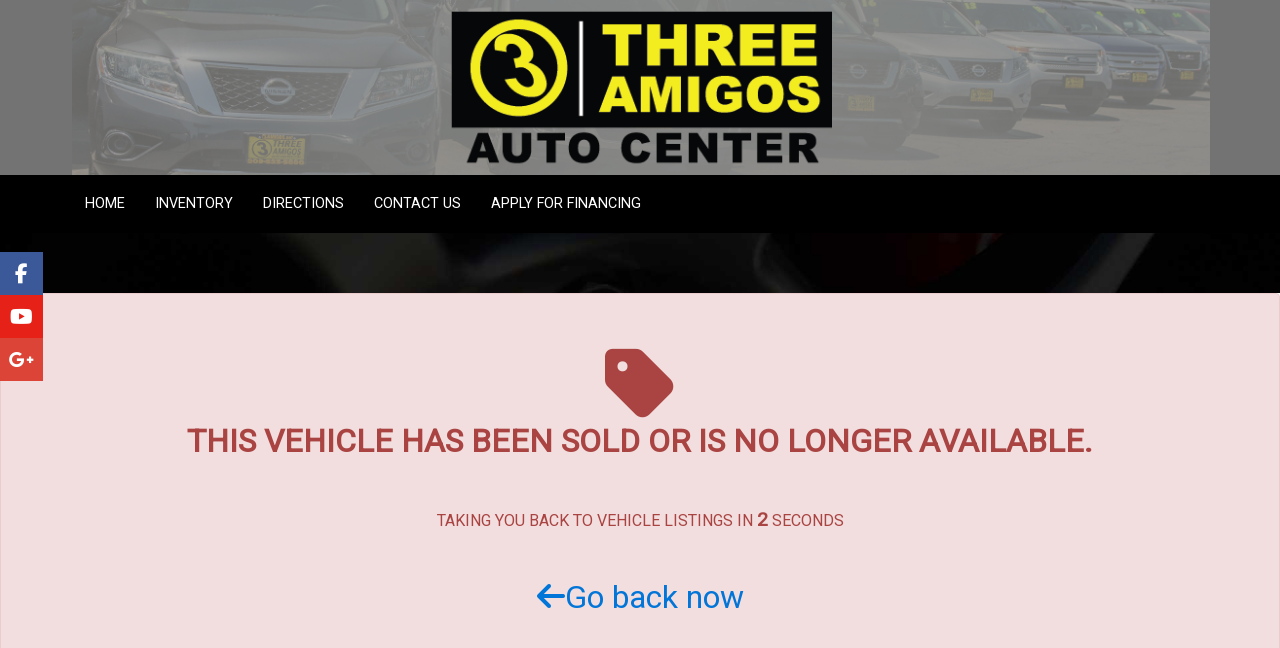

--- FILE ---
content_type: text/html; charset=utf-8
request_url: https://www.threeamigosautocenter.com/VehDetail.aspx?Veh=2020_Nissan_Altima&stk1=22624&dlr1=55&wsid=6
body_size: 20108
content:


<!DOCTYPE html>

<html lang="en">
<head><link as="style" rel="stylesheet" href="/Styles/menu_21.css"></link><link as="style" rel="stylesheet" href="/Styles/Obsidian.css"></link><link rel="stylesheet" href="/Styles/Obsidian_12.css"></link><link as="style" rel="stylesheet" href="https://fonts.googleapis.com/css?family=Roboto|Open+Sans&amp;display=swap"></link><style type="text/css">body {font-family:'Open Sans','sans-serif',Arial;} h1,h2,h3,h4,h5,h6,.titlefont {font-family:'Roboto','sans-serif',Arial;}</style><meta charset="utf-8" /><meta name="viewport" content="width=device-width, initial-scale=1.0, maximum-scale=1, user-scalable=no" /><title>
	
</title><link rel="stylesheet" href="https://maxcdn.bootstrapcdn.com/bootstrap/4.0.0-alpha.3/css/bootstrap.min.css" integrity="sha384-MIwDKRSSImVFAZCVLtU0LMDdON6KVCrZHyVQQj6e8wIEJkW4tvwqXrbMIya1vriY" crossorigin="anonymous" /><link rel="stylesheet" href="/Styles/Other/animate.css" />
    <!--<link rel="stylesheet" href="https://maxcdn.bootstrapcdn.com/font-awesome/4.6.3/css/font-awesome.min.css" />-->
    <link rel="stylesheet" href="/Styles/fontawesome_allv6.5.1.min.css" /><link rel="stylesheet" href="/Styles/fontawesomev4-shims.min.css" /><link rel="stylesheet" href="/Styles/fontawesomev4-font-face.min.css" /><link rel="stylesheet" href="/Styles/template_pages.css?d=2_5_2024" /><link id="favicon160" href="favicon_asncars.ico" rel="icon" type="image/x-icon" />
    

    
    <script src="https://ajax.googleapis.com/ajax/libs/jquery/3.0.0/jquery.min.js" integrity="sha384-THPy051/pYDQGanwU6poAc/hOdQxjnOEXzbT+OuUAFqNqFjL+4IGLBgCJC3ZOShY" crossorigin="anonymous"></script>

    <script   src="https://cdnjs.cloudflare.com/ajax/libs/tether/1.2.0/js/tether.min.js" integrity="sha384-Plbmg8JY28KFelvJVai01l8WyZzrYWG825m+cZ0eDDS1f7d/js6ikvy1+X+guPIB" crossorigin="anonymous"></script>
    <script src="https://maxcdn.bootstrapcdn.com/bootstrap/4.0.0-alpha.3/js/bootstrap.min.js" integrity="sha384-ux8v3A6CPtOTqOzMKiuo3d/DomGaaClxFYdCu2HPMBEkf6x2xiDyJ7gkXU0MWwaD" crossorigin="anonymous"></script>
    

    
    


    <script type="text/javascript" src="Script/site.js?v=7_2023"></script>
    <script type="text/javascript" src="Script/maskedinput.js?d=04112017" defer="defer"></script>
    <script async src='https://www.googletagmanager.com/gtag/js?id=G-0D9VD15R12'></script><script>  window.dataLayer = window.dataLayer || [];  function gtag(){dataLayer.push(arguments);}  gtag('js', new Date());  gtag('config', 'G-0D9VD15R12', {  'custom_map': {'dimension1': 'dimension1'}}); gtag('config', 'UA-59305109-1'); </script><meta name="google-translate-customization" content="e3f056eab1a9cbd3-8ac99617eb5b59fd-g5dbdb58b59d6427f-1e" /><meta itemprop="name" content="Vehicle Sold!" /><meta itemprop="description" content="This vehicle was sold, you will be redirected to other inventory from Three Amigos Auto Center" /></head>
<body id="SiteBody">
    <form name="aspnetForm" method="post" action="./VehDetail.aspx?Veh=2020_Nissan_Altima&amp;stk1=22624&amp;dlr1=55&amp;wsid=6" id="aspnetForm">
<div>
<input type="hidden" name="__VIEWSTATE" id="__VIEWSTATE" value="SPwvRPbngktsJtbkS/iTagoACd+qFYbnE2WRKrsYSoWwo/dqG6JJOtfeZll/lLTdqtGdepsPDrZsRziPpPn38BnVTLHh9PapNzFu/CsN9urHYOZD+3/pz33OG+z+G1XtWAOvMsOdiFdYX84NwgmB8jgd54xfj+G49QPI2xpjPItIgAjBE/3e6anGVjV1G8282/Mpxz5mHrnBLVFnRI/MHBZ0k/aoMzULAg1gOrNpxVNUv3iuVS8MpKL46Ycdtwxr0sKi1BmfVTb7OKghRn5vSA3vULWwEBx2bMlvVDGMeLV96klRp6Anwadt+j3YViHQxBizaynUrCJsM8UC7WGwiSjKeNPO+j/O6cMXQj0UItNY6DPcmjyu8ZguPzz9fq2rlQAC8faaulHOk+bOfq6lpjzHrHfMNK9AEpKmOJ3qV91BW3r/d7otbScqc/iZpw9SMnMRDJoJ0xoX6xerp3AgoWjHpiPTG9+nIs/KS9fzSQzSAiNsgojs8eOf1xHtL2NEZEDVJl6hdlx9AfyFYBuKHY8Z+2mXNmszId18dhPL8eIyXYL+wQudDrlWV0xxP2M58bslrBIrhcH4JlshPLaW6oHoBo/XIiDn56LJlWfYOfaDqWlH9ipcC4tLfHHSR6+N/ab3Uq9bL7vdUIkoDaUIf5lVTL9JoJ5epTBFbREW8HgAUv5unzYx5OqAPqUqarQ/pkLXzvQoVUcQ1BkSAMf+WlXikNkQk/TyZQWN+URP2sizKXdttnpvxlSbQzLqekqXIuyTl3oWDgvJgPm1JaiG45bSoHRUixvu/gB74YV2MMg4WUZwuDm4UlYiTDuZ3nYqO6LuY5zMWZKDt9nCmg7Z9tVsxdtAslRFt4otDd0p6Z9JNtcEnY9dxy0uFj4TXEhRwckhuXPqKj+ohkB6bNC/kuJM5IslSMQ5yrfwlE55hw6ZWD+znSXXC5rhOu8ZVst3bmmauaDkKRujeA86eUvBvgwkq8MBdjR2XXRel4OTNJtP3dS9lfxGYQ4sT6qKPzq9CCHk1Xe7Hnj8+hZVVCTsgw9kWLHsdo6nMXaC2lQbHBp/1507pQ7K/V/AzgrkIId+Hpf60Ia6kAxLippcAhvhApKOPyzZrshvQy9R+3YQGKE80k+ZNhIa1/jGidsefkBms1yDiYa5QRpRMVVAimhcxpb7AwB9O7qXiTzuNZBH7OX+Cbum2cRtF7sFMxc2kYPV7+W9JUF18qSS5zoV1nKeAnr75HeOK62NbXvWzZzxnmDeeBhDMR8ytzlx8E1pTIp7yPePKiuz+NEaMq6sFFf+b5C2VBOf7wd4NZmiNMdFxt06KdfuXW6fN0/TYw01EY7CJSKlv5z5bmJlpg1hXAFOkDRe1vgaPPwRs6Mqrww4kvAxOG2G6nfznWWUhZPByn+2o39fY4h8AZlvTEczEJVIMQyZNqAfC2NkLsRrNMn47iWBniY5MUiK6Klnji/S3wQUqPRgJK6rrPSbj8+FDasXeiYJRfMFZmMFRLvNQ82ZehCPXN+HymdfedQpZyX1dm5hGASHjkTdszi5EOzmh2BdEHfyKUB3Fik4r35txD/eLPstrmF8h+xuIL/md0a0QhVKvXelKWCek1Jj7bZJQTjeCilXbBYTM8qxlc/N8cwRxDaUg8R1TLpf/YDU779WwGO8ID96Z7ashzIGlDLlYpuwcUsZhLQiIdSW45mKi8yXdBJOZ6zq/hrQLzfWxmv24v9S4j85Y9pA+Mu4hriBr3qt3Sj4LxlqrANlBa6hJg5ZdD4vwOCCXneWAeztjrE2XhPaQmu05lNR6QcNuiEwCOu3Maq1fKMPWAr1p/Z5EX9gopuZhm3HCHgbjc0Lbxsw/iUP2Lp70GoZjxEqtw5Nok0WDzEQzSwI1/1cXc5+C3Msw609e/ROgmrqNODlzt1kYR80GgHOAbBpZm1Nwz/fRRgmiFARO8sNUti4lGAv0BmUf2QkkrLhzC6wXBjrZefkIu2KxyaizFp7jhTad9Jr9RipgkoyCLOImtqWdVl82C+7AM3JaMvOLy8ouL80AsKt2uz23pXKQWIN0w8Ivji8nDG5KSWei2JYfVjbz0NTV6BiO/zEqoAt0M/ImCZmMy9BcBGw9jbCjtOnBPjBGtarLLy2WCC5mNC9Q2VuJUtbC+L3Qhs7EhxEkf4+zo3IqBKVTK/gBy0UqB2LW4On8pcc5L/VE787qcItxt5thI93UqnbsMOIacoAfAMGZyyafjd/9X8lG47UvjwYxUa44B4EY0oPDCyP5paKkpV8p/EKbcH4IOSaaymxY8roIJFzRkVnrV9jR2JjJCkncQ5fM36Q3F740mUbBM31LrDTwIhPdlJpm8qoaX/cpi6rBAdbbl2Qcv46Jc0MNpswT2D7hKgYsQzu17oce+aIu2Qu1QCRV44MVjlB3mAFjrjetJHmuFCwAX6lWs/KtW5nqWS7eJLyWc+f1Cy6Omak/ss4frIir3NZCqvVMTJ0us3PKhuL5pDixQqg2Nf0xCYJxgwqCg3M3zV/jaBZAbB6xW1XGTVvEJlfFDFboyVkNF6TVqBUSZTf4lsXASGNjzmAuBNlMDC1XCXo7szzzer8w+b5q+PZT3OWG/zJevTcpIr2JHAIlzHOHpB1OOG9J1IgHiOmSCPfWqiHDNo5LW3JYSKfPiyCgkkC1t86pWK5pM5PP3gxD/pAsb2nJ2dtV7V3oHRwl3cWd7fC66Uq5EHKp3TM1UgOCaUJMXG8dB3+JB98ruYzyLi5rvZKVrmihXx68qkpZmaa3tEPdoi+5KIpgfhSsNV5JE3qnZIF/[base64]/bALCAQYL8FIUz1Jq44+HT+t/6yw51r5CJ4jzFhVJDZ1XrLT1f3WFsr5/0X6zwTjkLsWvTNEJZE3H7szKPZ7SsXx0S5KhMyo0shsPLSmI6mrYsQXBeNZ4TwdbjLpgMX/3ij8W4gYV2IYEwi9hueEUJWxVYI11luaURttAZ12iMmzoFK16SdFq1rhqIjZO2WMeV3gS4JpRXRhi1WM9Pv6Q1Hlh+VBKBaTz+C06FfOwoRBx7638mKRtHMr2EeCSLHAqk7DtgwBWhjW6YK1dJul0zDO8efvcmaoWXl+ekOcufIq8qKdOmn0vX/9JG+Ak4/9rL/DfgJxJKist4nubCWWOGAEq/qIhAYRegNEelm8ZKgA67zltxYDSfxei3dm4u/t0YZDYQxZJJ7kMAxInXt4O8SxVdNlqIQ0HURM6dIxsn+yYnK3UhI9lkfiNmRHvBH+/7i03nOZ/nRtRqlSTEFBLVHSCFCJZwgitiex9Wnpe1M/bYQ+U5wspxNLPqvpSlkiC2rERwMztMR0X3NkrnO3Nt104E+SANURjxxpRsuDPzI0QEKlihxdXB9aBtv3Hoe1HdQhr3Spl/bC7kJJx7yInchWy1W4VN67iPqFO/UE/NL+0k39pDx544bNT20DFd7JWZFxTTJscIYxRGuaBw8Q0n2JiKPfUCJ8BKETAr+pVsD5A3YnQGfh34UppCI8k0BbANlFhZvUP25At5u6KQTIy9xzAqU2sgJZmSHOIiqfjd7H6CZa1lTESazcXkE6sqK9F/a5nGvnI10qcXSEw6a5GMgjzJmp7rWAAY4SzAbSYMiqiz/ZnvBj5aqTfaLD3PraQw4OwosC/xsTodI06znttdI/8Sp3s7BJ2eTNZuyuAcmpJEHlu6Jvrev0PhXwHO0vnSgp5wuIZZq3U81kGRpba/arYzCfEEO0i1fAcA/kKIsXSDtdD0V0RkmNqzVfEv98UUL/6iPcx86rrpWojuaBXy2X7Q18dd6FnbRzk+GYqvb9KDPs06loxlnnz3ZeINM749cpW4PZ9bGJOnM2xxe033lpPlJ4eLx51ZOq6Z5n4qgXXRP5NkUcuyBojtV/p/IlFY29TEvlk7p8XEjTUlLu/6PCi4xYQYU/soUIWqiGUUNcvOQ2SB3mFDhliFtiWrwluWIpfx9q8EWmqBmo3vznOkSooAintrkgnJZ6H1qPqGMgj55ZrjmHRNEa1HZjjY+a3f9oa4HEjDzs/M+0CQDTAPF8mii1x7rxYkXoNETIxKB8SlGFVbicCbEiBMF6y3zk5IS3fp1DTcoLOaNMFNwkYAQlsgzlcDabdH7WkOMn2IZeIntCIZQc9bBJ4n/6/qcK6LVnD0fXOwCtuKyCBNxt4LvlezaHOV4FPCOAHRIstDI2Dk02nvB+gnVEn8gXbz4v775NPs32eCac/vnVBkxaFhgafWgldHYcENkhNR3VuJHRDZoo9E6ND75SeuEDlzd4EkyyoVsG8J8qhslet7nJZ80fVhHcJsOKi0zuwpWUWZ4gVc/KzYVYOxTW2z3V/AIy8tc3PAAzEIWwDaUGTtDLAr/3LO1j2bWcDL/tgYwTjTR4VBlkojARe8QYnKgugWhOj+qsA5GMCtVmUpqH1s6+JaSFXLTWqrfBJE+f4YoMkygztsq7vlAWpi42r37euCPVgjAZ3GHibwWQplri4NcZzUl+eAiuM7uAyLPklHCjtsQ24oPvverqvJ3Y7BMvSH29D5kZMU/TC1jbFDZv/r+i/awMUz2Cd/VcLOWk9ELJULHNkJhquU6n2P8fto7ZaQEI4dR4dsSM02YuP5Q/sJuHWm7RKeJ1WZw6gJ8o+2mM+zs0OVTdBQVHgX9EG181jhER27hdQlsKpU8BQapMS3/euD/iMqidlGIjBEbHqQ/bfXr28TwHUoWN4f7gh3vqt5K7y/CYaIVHvOTdAirD1R6PqPfF9qhMdwkl6waZCMmhbT+GF9AHnroKBf3tF/AAjm6OoealN9c98vlF88g0dCk3zU4j3wPrQ6cIMBHAreMflX/2bPFlW5mQkWAWov3FikRTVi2ECuoNebz9y6TkFdBXIAeMnq6J2MxNvAFZaeHWtTWr2Zck7Ya4p1+tSNDDEBam3JN/S+Qh0O5BtDB4+DZY3twUDz7z74rEyO3BmpEBJXzw6DTHdhi4QnA4z/DalT6IJyMtFCXO8Wxt91FTYqXGXoG+m3fBKkvqGIQtPsNxXUOMyG1KwoNvwzHnb/4xtIDAZS4MmX//NLTpnRBEic0Zfu390KSbSJXoIGXH2X4eWtWHmZXFjxeNlEXn6/4aMaA8X4n6Fr7po1jHDTM9nblu8hCUtRuyY6JWA9PU2724/oSaK6qs1UNZwIJir22pyk1JR8MOdQZcil/[base64]//ScHpKKWMev3HufAPwD9bWPI7dk3HQUeZIXaGjeTOZqIQc4a9NNrWRP+8uDFpvBIOAl0EK/Pv0bXnstGhzv0PenTGH7lyxjw2Emjirq2HqgGabhycKYtaeaG8P8wBppyFeFx9bSJsX5NFHYc/ivXLPiY0USTJrQZyjEWQIbKHkHaNICL2dzw5FJs5x1M7qhFEd9J5g1E5OuIRJ2TA4T/6GC9M/rkKyf3iDG1CJznCs1tKpJCYRID564B578119m3vuxhp5OBaoX5ksDsXE8EIjSeCbL1VDgOxetZyxSs/s0ghMf/PlePac1g4ylNlG+f3FCLJHvbrmPPo4syv4T4nJaNOdt8sajJyXkx0ytL/ZShmRSdrhywM+pUFSRj+GRdmmtXkklxAXJerZW+JZ12o0MIkv/soPHlQghqKtFmsw1K/8IgFM0hRGZPylMeWgzS0rbhLjI11skHfNf//U+wOzZQZjInkReZbfSAA2zYOFwD4GsdLyMNEButNyPrHUEZnBV+nkD0Yn/bHrK3oyfgUptHgEEbBQdciZ+x/GoXNUHr6B+OIg4g/WlrwPVt5rxV3bVkO4mJYiBDQqLmVYWxmsoQuWPpJFD7XyxAVGnFER6j7b0VltLRQxHrEu4IyrpAl5kcGbT51OaDDLV9AcKb8fgwj53iMXfRAVXvsNr9W3o0OSkL7FNUontYCfVibGzKqLymcCjBYnCpf7kipc26ZiHiLRvQsNFb6yx68Li/jHxknYPtHPNzYW93cHj548QgacUQr+iKw6c+lyMtld/6H1HowKQ96O3zc+bNSieGcBZqIpXJxS2BHwJNVlu3ZdHzMCsnE/ix7DMRBZHVNlBRDIXE6rvB1td+97kKaaE3YvwHk4eAoIcjuVIGy0u70aM9kgb9gTT+RNqu3qvA5A3bh7Sun9dGZmbZRDmSDYfMpte0M8M8/HRQCXZOhL+pCSdtZPFg0cUHN2pf5t6T0GlS6DVkFM1kjnFdRuio5iC39Sg4XcXI0X7JDXjLXsY/V0KNMa70kBg+c3l2j91tCJKmQQ4dSjxhj/a1Pn1Nd//4/+DXM3gw3DXkL2HLBMPi5kkQlhwO1zxSqgTFvAwxTnu1U4LixFJsrCT0mL9li+s89nE9x97zBdHDYQemAHAEuvoiXFgyu++HZ6p3NfEhzA1/HwRaqiFoTuZ5/HPNGOguEre9DxePoTfhpLLoHYCKnbzv6669igTh9r+gnOtz6uqCR1Y7D63UhgCkKTp0V7ZAu8P/JZY/RQuKsXVzOqKu8AEDtdPqNSZ2Ebi7X28b9xGp00d9Ygy01s66DpEMjTCcMsG+3gbtBqpkgaNF952K5hmEb+oZb60QePcDz1RuPI/E+X7y3goG04erOJMNaAS17g6EXfP+CJAn69mVHm0Vy9Py18bgTzZUXPXEjrOiHqsYg4Cn58y7MJpyaCT777XJdgf+20EEqmIa3r1a9BXQg32oFTW3EH3Dbc34J7B31665pkhll9qCxnGt3dxkaXPFdy//1LNlgE6DcFtfezLJqkQYxZ3HI8i9Ue6y3l5vs30gRc1uoopcHR65aZDQ4NilHJS+GWJFqsl0nxWPWy+XQTn9oL/pRLiOz8gyHqQjN2EMyVb2yf2JSeUDNPhro9G3lPapQ53ySJNgc/nyjpNYmPaFyLHhQqBCUe8VRp0Zk3BwMfsWUiN3qYQDBwNlxy9eAIFDrZUdSZrGeIShC/m75+fm/uAou8kR38qHUI1/FZTfvXcEPOK8WUqLmBBtqZMo9iW6hC0T+utZhOA8lkjWmvMfEkBhopaJ8rs94RA79wYSRJNU8Y7YaAd1u7AWcJaAthm+gFqGHerzol8RaoK2g+uwUAqhBoqKP0WjopPNz7BO63EG/jLCp92DoW1H2KTaGR5k9tm8Ncsna/PtCK0OdZpSC9axkMjSnX6VtcMRB86qGvJap76+uZVfB7Az1spsLnW0/gAV3D1us+PxEfytZmeqo2eLodCUZ3Imrv9Pb5F5GHuDJnGlZnMNwwzbd1oTHZ0gfB/57ialknV5vPj0oft4h1ADkRLiElooPMSD43jpQwRSL3JlHHxDOfJ5YvNH5SVXAf7fs91/T9UD6B1UeEmQq6PiFHT9T+VqCkykFUrfqZrU/Ow6b3Orq+8iRRuxtSdQoCTPBpGeceAQ5Yq7FgaL8R4tzteSCGfmBNnMcbUGCAXbj/hCoqbTUMubKEG2819fgnC2NN4zZp4W7G0ZvCjIb4dWsJExlSg+fcQCmxdIKAzwlI7kKaZBL8+npS1DNebis6VorhQ6ADQqz0odn+kFeJc5XWxPErA9GPaOWEO/4Z9oTk0lpq4CkGNVBH/QZaf1N5vFxI9beuS2Z1qozJur4/tvuwlLWZDiY7rwf2ojt6NgMb101wgnxGKpVg3Xjk38YwW8bOYTTtFRhbvjtoLWd1jdbfy+Dwy9/6HSHrMqNTnJ8RyAg7w70cEVUTba0IMs+90dan3Z/4NomoX5RUh3157FSHwIA0xCBkNHbJaPxLnqVmlcAZqgl27m0TVjHn2ZtDh2lwKGrTLfw1RMHT1/jBQrkap6qRcbXlemj4DAUExdd1UJ/b6xBY1mdxUsYWVdedk3gOt/[base64]/qMUHkrz0BdKRHqNcdxtL9KYw==" />
</div>

<script type="text/javascript">
//<![CDATA[
var theForm = document.forms['aspnetForm'];
if (!theForm) {
    theForm = document.aspnetForm;
}
function __doPostBack(eventTarget, eventArgument) {
    if (!theForm.onsubmit || (theForm.onsubmit() != false)) {
        theForm.__EVENTTARGET.value = eventTarget;
        theForm.__EVENTARGUMENT.value = eventArgument;
        theForm.submit();
    }
}
//]]>
</script>


<script src="/WebResource.axd?d=pynGkmcFUV13He1Qd6_TZDE-dCoj7jJAh9D4SBRuGESenss1W1roMq48mbMzlhp9BiwBupkuAYFNTrxwa5VyZA2&amp;t=638627955619783110" type="text/javascript"></script>

<div>

	<input type="hidden" name="__VIEWSTATEGENERATOR" id="__VIEWSTATEGENERATOR" value="998B8479" />
	<input type="hidden" name="__SCROLLPOSITIONX" id="__SCROLLPOSITIONX" value="0" />
	<input type="hidden" name="__SCROLLPOSITIONY" id="__SCROLLPOSITIONY" value="0" />
	<input type="hidden" name="__EVENTTARGET" id="__EVENTTARGET" value="" />
	<input type="hidden" name="__EVENTARGUMENT" id="__EVENTARGUMENT" value="" />
</div>
        <div id="MasterHeader">  <style>h1, h2, h3, h4, h5, h6, h7 {font-family: 'Roboto', sans-serif;text-transform: uppercase;}.company-logo{width: 100%;max-width: 960px;}.menu ul li {font-family: 'Roboto', sans-serif;text-transform: uppercase;}.menu ul li>a {padding: 18px 15px;}.menu ul li>a:HOVER, .menu ul ul li>a:HOVER, .fixed-menu .menu ul li a:HOVER, .fixed-menu .menu ul ul li a:HOVER {background-color: #f6f622;color: #000000;}.sub-header-nav a {font-size: 18px }.sub-header-nav a:HOVER {color: #f6f622;}.ContainerID843 .main-search .main-title {color: #fff;font-size: 35px;font-weight: 400 }.ContainerID843 .main-search {background-color: transparent!important;padding: 100px 0px;}.ContainerID848 {padding: 100px 0px;}.ContainerID849 {padding: 100px 0px;background-image: linear-gradient(to left, transparent 0, transparent 50%, #f6f622 50%, #f6f622 100%);}.ContainerID849 .vid-cont {padding: 0!important }.ContainerID843 .search-cont input {background-color: #fff;padding: 15px 16px;border-color: #fff!important }.ContainerID843 .search-cont .dd-cont select {background-color: #fff }.ContainerID843 .search-cont .search-text-btn {border-radius: 0!important;padding: 6px 20px;font-size: 22px;margin-top: 5px;text-transform: uppercase;background-color: #f6f622!important;color: #000!important;font-weight: 500;}.ContainerID843 .search-cont .dd-cont-search {text-align: center }.ContainerID840 .nivo-controlNav {display: none }.ContainerID847 .Button_Simple_6_Item img {width: 120px }.ContainerID847 {padding: 100px 0px }.ContainerID847 .Button_Simple_6_Title {font-size: 24px!important;color: #000 }.ContainerID847 a img {-webkit-transform: scale(1, 1);-ms-transform: scale(1, 1);transform: scale(1, 1);transition-duration: 0.2s;-webkit-transition-duration: 0.2s;}.ContainerID847 a:HOVER img {-webkit-transform: scale(1.3, 1.3);-ms-transform: scale(1.3, 1.3);transform: scale(1.3, 1.3);transition-duration: 0.3s;-webkit-transition-duration: 0.3s;z-index: 2;}#pnlHomeContainer.ContainerID848 {background-position: bottom center;}.ContainerID851 {padding: 30px 0px 100px 0px;}.ContainerID851 .test-title {padding: 60px 0px 0px 0px;color: #f6f622;font-size: 40px;}.ContainerID852 .map_directions .input-group {margin-top: 20px;}.ContainerID852 .map-title {display: none;}.ContainerID853 {padding: 25px 0px;}</style> 
<script async src="https://content-container.edmunds.com/862785.js" type="text/javascript"></script> 
<script src='https://www.carcodesms.com/widgets/113173.js' type='text/javascript' async defer ></script><style>.banner {background-color:#747373;}</style></div>
        <div id="MyDiv"></div>
        <div id="Top_Dealers" class="MasterPageItems">
            
            

<script>
    $(document).ready(function () {

    });
</script>

<style>
    .sticky-container { z-index:2000; padding: 0px; margin: 0px; position: fixed; left: 0px; top: 35%; width: 43px; }
    .sticky { margin:0; padding:0; }
	.sticky li { font-size:20px; line-height:44px; text-align:center; list-style-type: none; color: #efefef; width:43px; height: 43px; padding: 0px; margin: 0px 0px 0px 0px; cursor:pointer; float:left; }
    .sticky li div { height:43px; }
    .sticky li a {
        color:#fff;
    }
    .sticky li:hover .fb-li-btn {
        background-color:#3b5998;
    }
    .sticky li:hover a {
        color:#fff !important;
    }
    .fb-li-btn, .sticky li:hover .fb-li-btn { background-color:#3b5998; }
    .yt-li-btn, .sticky li:hover .yt-li-btn { background-color:#e62117; }
    .tw-li-btn, .sticky li:hover .tw-li-btn  { background-color:#339cc3; }
    .li-li-btn, .sticky li:hover .li-li-btn  { background-color:#0177b5; }
    .pin-li-btn, .sticky li:hover .pin-li-btn  { background-color:#bd081c; }
    .gp-li-btn, .sticky li:hover .gp-li-btn  { background-color:#db4437; }
    .fl-li-btn, .sticky li:hover .fl-li-btn  { background-color:#128fdc; }
    .tu-li-btn, .sticky li:hover .tu-li-btn  { background-color:#529ecc; }
    .ins-li-btn, .sticky li:hover .ins-li-btn  { background-color:#3897f0; }
    .vk-li-btn, .sticky li:hover .vk-li-btn  { background-color:#4c75a3; }
    .yp-li-btn, .sticky li:hover .yp-li-btn  { background-color:#CB1300; }

    @media(max-width:768px) {
        .sticky-container { position:relative; background: #fff; width:auto; }
        .sticky { float:right; }
        .sticky li { font-size:16px; line-height:31px; text-align:center; list-style-type: none; color: #efefef; width:30px; height:30px; padding: 0px; margin: 0px 0px 0px 0px; cursor:pointer; float:left; }
        .sticky li div { height:30px; }
    }
</style>

<div class="sticky-container">
        <div id="SocialStyles"><style></style></div>
		<ul class="sticky">
			<li id="li_facebook" class="li-btn"><a href="https://www.facebook.com/3AmigosModesto/" id="btFaceBook" target="_blank"><div class="fb-li-btn socialsidediv"><i class="fa fa-facebook foot-soc-btn" aria-hidden="true"></i></div></a></li>
			
            <li id="li_youtube" class="li-btn"><a href="http://www.youtube.com/3amigosmodesto" id="btYouTube" target="_blank"><div class="yt-li-btn socialsidediv"><i class="fa fa-youtube foot-soc-btn" aria-hidden="true"></i></div></a></li>
			
			
            <li id="li_googleplus" class="li-btn"><a href="Content/google.com/+ThreeAmigosAutoCenterModesto" id="btGooglePlus" target="_blank"><div class="gp-li-btn socialsidediv"><i class="fa fa-google-plus foot-soc-btn" aria-hidden="true"></i></div></a></li>
            
            
            
            
            
            
		</ul>
        <div class="clearfix"></div>
</div>
            <div id="div_Banner_Simple" class="banner">
                <a href="http://www.ThreeAmigosAutoCenter.com" id="a_Banner">
                    <div class="banner-cont">
                        <img id="img_Banner" src="//www.asncars.com/img/DealerLogos/6.png" style="border-width:0px;" />
                    </div>
                </a>
            </div>
            
<div class="Navbar">
    <div class="fixed-menu">
        
<div class="Navbar_Sub">
    <div class="container-nav">
        <div id="Nav_phone" class="head-phone"><a href='tel:2095235600'><i class='fa fa-phone'></i>&nbsp;&nbsp;<span class='nb-phone'>(209) 523-5600</span></a></div>
        <div id="Nav_Address" class="head-loc"><a target='_blank' href='http://maps.google.com/?q=301 Mitchell Rd Modesto,CA 95354'><i class='fa fa-map-marker'></i>&nbsp;&nbsp;<span class='nb-loc'>301 Mitchell Rd, Modesto, CA</span></a></div>

        <div class="mynav">
            <a class="menu-link active" href="#menu">
                <div class="mobile-btn">
                    <div class="icon-bar"></div>
                    <div class="icon-bar"></div>
                    <div class="icon-bar"></div>
                </div>
            </a>
            <nav id="menu" class="menu">
                <ul id="UL_Navbar">
                    
                <li><a href="/">Home</a></li><li><a href="/Inventory.aspx?wsid=6">Inventory</a></li><li><a href="https://www.google.com/maps/dir/''/Three+Amigos+Auto+Center+301+Mitchell+Rd+Modesto,+ca/@37.6354186,-121.0276978" target="_blank">Directions</a></li><li class="has-submenu"><a href="/ContactUs_New.aspx?wsid=6">Contact Us</a><ul class="sub-menu"><LI><a href="/Testimonials_New.aspx?wsid=6">Testimonials</a></LI><LI><a href="/TestDrive_New.aspx?wsid=6">Schedule Test Drive</a></LI><LI><a href="/ContactUs_New.aspx?wsid=6">Contact Us</a></LI><LI><a href="/Staff_New.aspx?wsid=6">Meet Our Staff</a></LI><LI><a href="/Edmunds_ReadReviews.aspx?wsid=6">Edmunds Reviews</a></LI><LI><a href="/Edmunds_WriteReview.aspx?wsid=6">Create Edmunds Review</a></LI></ul></li><li><a href="/Finance2.aspx?wsid=6">Apply For Financing</a></li></ul>
            </nav>
        </div>
    </div>
</div>

    </div>
    <div class="sub-header-nav">
        
<div class="Navbar_Sub">
    <div class="container-nav">
        <div id="Nav_phone" class="head-phone"><a href='tel:2095235600'><i class='fa fa-phone'></i>&nbsp;&nbsp;<span class='nb-phone'>(209) 523-5600</span></a></div>
        <div id="Nav_Address" class="head-loc"><a target='_blank' href='http://maps.google.com/?q=301 Mitchell Rd Modesto,CA 95354'><i class='fa fa-map-marker'></i>&nbsp;&nbsp;<span class='nb-loc'>301 Mitchell Rd, Modesto, CA</span></a></div>

        <div class="mynav">
            <a class="menu-link active" href="#menu">
                <div class="mobile-btn">
                    <div class="icon-bar"></div>
                    <div class="icon-bar"></div>
                    <div class="icon-bar"></div>
                </div>
            </a>
            <nav id="menu" class="menu">
                <ul id="UL_Navbar">
                    
                <li><a href="/">Home</a></li><li><a href="/Inventory.aspx?wsid=6">Inventory</a></li><li><a href="https://www.google.com/maps/dir/''/Three+Amigos+Auto+Center+301+Mitchell+Rd+Modesto,+ca/@37.6354186,-121.0276978" target="_blank">Directions</a></li><li class="has-submenu"><a href="/ContactUs_New.aspx?wsid=6">Contact Us</a><ul class="sub-menu"><LI><a href="/Testimonials_New.aspx?wsid=6">Testimonials</a></LI><LI><a href="/TestDrive_New.aspx?wsid=6">Schedule Test Drive</a></LI><LI><a href="/ContactUs_New.aspx?wsid=6">Contact Us</a></LI><LI><a href="/Staff_New.aspx?wsid=6">Meet Our Staff</a></LI><LI><a href="/Edmunds_ReadReviews.aspx?wsid=6">Edmunds Reviews</a></LI><LI><a href="/Edmunds_WriteReview.aspx?wsid=6">Create Edmunds Review</a></LI></ul></li><li><a href="/Finance2.aspx?wsid=6">Apply For Financing</a></li></ul>
            </nav>
        </div>
    </div>
</div>

    </div>
</div>

<script>
    $(document).ready(function () {
        var $nm = $(".nav-menu");
        $mb = $(".mobile-btn"),
        $fm = $(".fixed-menu"),
        $fmenu = $('.fixed-menu').find(".menu"),
        $smenu = $('.sub-header-nav').find(".menu"),
        $fmenulink = $('.fixed-menu').find('.menu-link'),
        $smenulink = $('.sub-header-nav').find('.menu-link'),
        $menuTrigger = $('.has-submenu > a');

        var banH = $(".banner-cont").height() + 58 + $('#MasterHeader').height();
        $(window).scroll(function () {
            var $this = $(this);
            if ($this.scrollTop() > banH) {
                if ($fmenulink.css("display") != "none") {
                    $fm.css("top", "0px");
                } else {
                    $fm.css("top", "0px");
                }
            } else {
                if ($fmenulink.css("display") != "none") {
                    $fm.css("top", "-140px");
                } else {
                    $fm.css("top", "-60px");
                }
            }
        });


        $mb.click(function () {
            if ($nm.css("height") == "0px") {
                $nm.animate({ height: 300 }, 200);
            } else {
                $nm.animate({ height: 0 }, 200);
            }
        });

        $fmenulink.click(function (e) {
            e.preventDefault();
            $fmenulink.toggleClass('active');
            $fmenu.toggleClass('active');
        });

        $smenulink.click(function (e) {
            e.preventDefault();
            $smenulink.toggleClass('active');
            $smenu.toggleClass('active');
        });

        $menuTrigger.click(function (e) {
            e.preventDefault();
            var $this = $(this);
            $this.toggleClass('active').next('ul').toggleClass('active');
        });

    });
</script>

        </div>
        <div id="Top_ASA" class="MasterPageItems">
        </div>
        



    


    
    

    <div class="content">
        <div class="details-top">
            
        </div>

        <div id="pnlSold" class="alert alert-danger text-xs-center" style="line-height: 25px; padding: 50px 15px 100px 15px;">
	
            <i class="fa fa-5x fa-tag"></i>
            <br />
            <h2>This vehicle has been sold or is no longer available.</h2>
            <h6 style="margin: 50px 0;">Taking you back to vehicle listings in <span id="LeadTimer" style="font-weight: bold; font-size: 1.2em;">5</span> seconds</h6>
            <a href="Inventory.aspx?Veh=2020_Nissan_Altima&stk1=22624&dlr1=55&wsid=6" id="a_goback" style="font-size: 2em;"><i class="fa fa-arrow-left"></i>Go back now</a>
            <script type="text/javascript">
                var currentsecond = 6;
                function countredirect() {

                    if (currentsecond != 1) {
                        currentsecond -= 1
                        $('#LeadTimer').text(currentsecond);
                    }
                    else {
                        window.location.href = $('#a_goback').attr('href');
                        return
                    }
                    setTimeout("countredirect()", 1000)
                }

                countredirect()
            </script>
        
</div>

        <div class="dealer-info-cont">
            <div class="container">
                <h2 id="lblDealerName" class="sim-header" style="font-size: 2em;"></h2>
                <a href="/" id="A_DealerURL">
                    <img id="imgDealerLogo" class="sim-header img-fluid" style="margin: auto;" /></a>
                <div id="lblDealerPhone" class="sim-header"></div>
                <div class="sim-header" >
                    <div class="contact-loc-title">Hours<i style="margin-left: 5px;" class="fa fa-clock-o "></i>&nbsp;<span id="lblOpenNow" class="text-success"></span></div>
                    <div id="pnlWeekdaysHours" class="contact-info-row contact-info-wkhours">
                        Weekdays:
                        <span id="lblWeekdayHours"></span>
                    </div>
                    
                    <div class="contact-info-row contact-info-sathours">
                        Saturdays:
                        <span id="lblSaturdayHours"></span>
                    </div>
                    <div class="contact-info-row contact-info-sunhours">
                        Sundays:
                    <span id="lblSundayHours"></span>
                    </div>
                </div>
                <h4 id="lblAddressInfo" class="sim-header"></h4>
            </div>
            
        </div>


        
        
        



<div class="container sim-container" id="SVs" style="display:none;">
    <h4 class="sim-header">Similar Vehicles</h4>
    <div class="row">
    <div class="col-md-3 col-sm-3 col-xs-6">
        <div class="sim-veh-cont" >
            <div class="sim-main-cont">
                <a id="SV_a2_1"><img src="" id="SV_1" /></a>
                <div class="sim-veh-title"> </div>
                <div class="sim-veh-price"> </div>
            </div>
            <div class="sim-btn-back"></div>
            <div class="sim-btn-cont">
                <a id="SV_a_1" class="btn btn-default"><span><i class="fa fa-search"></i>&nbsp;Details</span></a>
            </div>
        </div>
    </div>

    <div class="col-md-3 col-sm-3 col-xs-6">
        <div class="sim-veh-cont"   >
            <div class="sim-main-cont">
                <a id="SV_a2_2"><img src="" id="SV_2" /></a>
                <div class="sim-veh-title"> </div>
                <div class="sim-veh-price"> </div>
            </div>
            <div class="sim-btn-back"></div>
            <div class="sim-btn-cont">
                <a  id="SV_a_2" class="btn btn-default"><span><i class="fa fa-search"></i>&nbsp;Details</span></a>
            </div>
        </div>
    </div>

    <div class="col-md-3 col-sm-3 col-xs-6">
        <div class="sim-veh-cont"   >
            <div class="sim-main-cont">
                <a id="SV_a2_3"><img src="" id="SV_3" /></a>
                <div class="sim-veh-title"> </div>
                <div class="sim-veh-price"> </div>
            </div>
            <div class="sim-btn-back"></div>
            <div class="sim-btn-cont">
                <a  id="SV_a_3" class="btn btn-default"><span><i class="fa fa-search"></i>&nbsp;Details</span></a>
            </div>
        </div>
    </div>

    <div class="col-md-3 col-sm-3 col-xs-6">
        <div class="sim-veh-cont">
            <div class="sim-main-cont"   >
                <a id="SV_a2_4"><img src="" id="SV_4" /></a>
                <div class="sim-veh-title"> </div>
                <div class="sim-veh-price"> </div>
            </div>
            <div class="sim-btn-back"></div>
            <div class="sim-btn-cont">
                <a  id="SV_a_4" class="btn btn-default"><span><i class="fa fa-search"></i>&nbsp;Details</span></a>
            </div>
        </div>
    </div>
        </div>
</div>

<script>
    $(document).ready(function () {
        GetSimilarVehicles();
        var $simveh = $(".sim-veh-cont");
        $simveh.each(function () {
            var $this = $(this);
            var $btncont = $this.find(".sim-btn-cont");
            var $btnback = $this.find(".sim-btn-back");
            $this.hover(function () {
                $btncont.stop();
                $btnback.stop();
                $btncont.animate({ "top": "15px" });
                $btnback.animate({ "top": "0px", opacity:100 }, "fast");
            }, function () {
                $btncont.stop();
                $btnback.stop();
                $btncont.animate({ "top": "-70px" }, "fast");
                $btnback.animate({ "top": "-70px", opacity: 0 }, "fast");
            })
        })
        
    })
    function GetSimilarVehicles() {
        var toPost = {
            Data: {
                stk1: QS['stk1'],
                dlr1: QS['dlr1'],
                wsid: QS['wsid'],
                zip: QS['zip'],
                radius: QS['radius']
            }
        };
        $.ajax({
            type: "POST",
            url: "VehDetail.aspx/SimilarVehicles",
            data: JSON.stringify(toPost),
            contentType: "application/json; charset=utf-8",
            dataType: "json",
            success: function (msg) {
                var ddd = JSON.parse(msg.d);
                $.each(ddd, function (i, val) {
                     
                    $('#SVs').show();
                    $('#SV_' + (i + 1)).attr('src', val.Img);
                    $('#SV_a2_' + (i + 1)).siblings('.sim-veh-title').html(val.Descr);
                    $('#SV_a2_' + (i + 1)).siblings('.sim-veh-price').html(val.Price);
                    $('#SV_a_' + (i + 1)).attr('href', val.Link);
                    //console.log(i + ': ' + val.Img);
                });
                 
            }
        });
    }
</script>

        

    </div>
    <script type="text/javascript">

        $(document).ready(function () {
            $('#btDirections').click(function () {

                var SA = $(this).parent().siblings('#txtDirections').val();
                var DD = $(this).attr('data-l');
                $(this).attr('href', 'http://maps.google.com/maps?saddr=' + SA + '&daddr=' + DD);
                return true;
            });
            $('.txtDirections').keydown(function (event) {
                if (event.keyCode == 13) {
                    $('#btDirections').focus();
                    $('#btDirections')[0].click();
                    //window.open($(this).siblings('.input-group-btn').find('.btSearch')[0].attr('href'), '_blank');//
                    return false;
                }
            });
            $('.txtDirections').keyup(function (event) {
                if (event.keyCode == 13) {

                    return false;
                }
            });
            $('.txtDirections').keypress(function (event) {
                if (event.keyCode == 13) {

                    return false;
                }
            });
        })
    </script>
    


        <a href="#" class="back-to-top bottom-btn-color"><i class="fa fa-angle-up" aria-hidden="true"></i></a>
        

        <div id="MasterFooter"><script type='text/javascript'> 
window.__carcode = { 
skipButton: false, /*doesn't attach default floating button to page*/ 
ready: function() { /*fires when the Carcode configured widget script below is loaded and ready */ 
var widget = new CarcodeWidget(), 
buttons = document.querySelectorAll(".sms-button"); 
for (var i = 0; i < buttons.length; i++) { 
buttons[i].onclick = widget.clickHandler; 
</script>
<!-- Facebook Pixel Code -->
<script>
!function(f,b,e,v,n,t,s)
{if(f.fbq)return;n=f.fbq=function(){n.callMethod?
n.callMethod.apply(n,arguments):n.queue.push(arguments)};
if(!f._fbq)f._fbq=n;n.push=n;n.loaded=!0;n.version='2.0';
n.queue=[];t=b.createElement(e);t.async=!0;
t.src=v;s=b.getElementsByTagName(e)[0];
s.parentNode.insertBefore(t,s)}(window,document,'script',
'https://connect.facebook.net/en_US/fbevents.js');
 fbq('init', '514983412589463'); 
fbq('track', 'PageView');
</script>
<noscript>
 <img height="1" width="1" 
src="https://www.facebook.com/tr?id=514983412589463&ev=PageView
&noscript=1"/>
</noscript>
<!-- End Facebook Pixel Code --></div>
        

<style>
    .footer-info-cont {
        padding: 40px 0px;
        background-color: #1a1a1a;
        color: #bbb;
    }
    .footer-info-cont a {
        color: #bbb;
    }
    .footer-info, .rights-cont {
        padding-top: 0px;
        padding-bottom: 0px;
    }

    .ft-soc-btn {
        float: left;
        font-size: 24px;
        height: 40px;
        width: 40px;
        line-height: 40px;
        text-align: center;
        color: #888;
        cursor: pointer;
        -webkit-transition: all .5s ease;
        -moz-transition: all .5s ease;
        -ms-transition: all .5s ease;
        -o-transition: all .5s ease;
        transition: all .5s ease;
    }

    .footer-sect {
        margin-bottom: 60px;
    }

    .footer-sect-title {
        padding-bottom: 8px;
        margin-bottom: 10px;
        text-transform: uppercase;
        border-bottom: 1px solid #444;
    }

    .footer-about-cont {
        line-height: 24px;
    }

    .footer-links {
    }

        .footer-links li {
            padding-bottom: 10px;
        }

            .footer-links li a {
                font-family: 'Roboto', sans-serif;
                color: #bbb;
                font-size: 16px;
                -webkit-transition: all 0.3s ease;
                -o-transition: all 0.3s ease;
                transition: all 0.3s ease;
            }

                .footer-links li a:hover {
                    text-decoration: none;
                    color: #fff;
                }

    .footer-contact-cont {
        padding-bottom:15px;
    }
    .footer-contact-info {
        margin-bottom: 5px;
        font-size: 14px;
    }

    .footer-social {
        text-align: center;
        padding-top: 0px;
        padding-bottom: 0px;
    }

        .footer-social .social-btns-cont {
            float: none;
            display: table;
            margin: 0 auto;
            padding-bottom: 20px;
        }

    .rights-cont {
        text-align: center;
        padding-top: 30px;
        border-top: 1px solid #444;
    }

    .ft-fb-li-btn:hover {
        background-color: #3b5998;
        color: #fff;
    }

    .ft-yt-li-btn:hover {
        background-color: #e62117;
        color: #fff;
    }

    .ft-tw-li-btn:hover {
        background-color: #339cc3;
        color: #fff;
    }

    .ft-li-li-btn:hover {
        background-color: #0177b5;
        color: #fff;
    }

    .ft-pin-li-btn:hover {
        background-color: #bd081c;
        color: #fff;
    }

    .ft-gp-li-btn:hover {
        background-color: #db4437;
        color: #fff;
    }

    .ft-fl-li-btn:hover {
        background-color: #128fdc;
        color: #fff;
    }

    .ft-tu-li-btn:hover {
        background-color: #529ecc;
        color: #fff;
    }

    .ft-ins-li-btn:hover {
        background-color: #3897f0;
        color: #fff;
    }

    .ft-vk-li-btn:hover {
        background-color: #4c75a3;
        color: #fff;
    }

    .footer-soc-ul li {
        float: left;
    }

    .footer-power {
        margin-top: 15px;
        text-align: center;
    }

        .footer-power a {
            color: #bbb;
        }
</style>

<div class="footer-info-cont">
    <div class="container footer-info">
			<div class="col-md-4 footer-sect">
				<div class="footer-links">
					<h5 class="footer-sect-title">Links</h5>
					<ul>
						<li class=""><a href="/">Home</a></li>
						<li class=""><a href="/Inventory.aspx?wsid=6" id="Footer_Inventory">Inventory</a></li>
						<li class=""><a href="/Finance2.aspx?wsid=6" id="Footer_Financing">Financing</a></li>
						<li class=""><a href="/ContactUs_New.aspx?wsid=6" id="Footer_Contact">Contact Us</a></li>
                        <li class=""><a href="/PrivacyPolicy.aspx?wsid=6" id="Footer_Privacy">Privacy Policy</a></li>
					</ul>
				</div>
			</div>
			<div id="pnlFooter_About" class="col-md-4 footer-sect">
				<div class="footer-about">
					<h5 class="footer-sect-title">About Us</h5>
					<div id="AboutUsDescription" class="footer-about-cont">Welcome to Three Amigos.  Start your next vehicle search at our dealership.  See cars, trucks, and SUVs for sale at Three Amigos Auto Center located at 301 Mitchell Rd, Modesto, CA 95354.  </div>
				</div>
			</div>
			<div id="pnlFooter_Contact" class="col-md-4 footer-sect">
				<div class="footer-about">
					<h5 class="footer-sect-title">Contact Info</h5>
                    
                            <div class='footer-contact-cont footer-contact-cont_55_0'>
                                <div class='footer-contact-name'>Three Amigos Auto Center</div>
						        <div class="footer-contact-info"><a id="footer-contact-info-tel"  href='tel:2095235600'>
							        <i class="fa fa-phone"></i>&nbsp;&nbsp;
							        <span>(209) 523-5600</span></a>
						        </div>
						        <div class="footer-contact-info"><a id="footer-contact-info-address" target="_blank" href='http://maps.google.com/?q=301 Mitchell Rd, Modesto, CA'>
							        <i class="fa fa-map-marker"></i>&nbsp;&nbsp;
							        <span>301 Mitchell Rd, Modesto, CA 95354</span></a>
						        </div>
						
					        </div>
                        
					
				</div>
			</div>
		</div>
		<div class="container footer-social">
			<div class="social-btns-cont">
                <ul class="footer-soc-ul">
                    <li><a href="https://www.facebook.com/3AmigosModesto/" id="btFaceBook" target="_blank"><div class="ft-soc-btn ft-fb-li-btn"><i class="fa fa-facebook" aria-hidden="true"></i></div></a></li>
                    <li></li>
                    <li><a href="http://www.youtube.com/3amigosmodesto" id="btYouTube" target="_blank"><div class="ft-soc-btn ft-yt-li-btn"><i class="fa fa-youtube" aria-hidden="true"></i></div></a></li>
                    <li></li>
                    <li></li>
                    <li><a href="Content/google.com/+ThreeAmigosAutoCenterModesto" id="btGooglePlus" target="_blank"><div class="ft-soc-btn ft-gp-li-btn"><i class="fa fa-google-plus" aria-hidden="true"></i></div></a></li>
                    <li></li>
                    <li></li>
                    <li></li>
                    <li></li>
                    <li></li>
                </ul>
			</div>
		</div>
		<div class="container rights-cont">Copyright © 2026. All Rights Reserved</div>
        <div class="footer-power">
            <a href="http://www.asnsoftware.com" target="_blank">
                <span>Powered by ASN Software</span>&nbsp;&nbsp;
                <span><img src="/img/ASNBadge.png" /></span>
            </a>
        </div>
</div>

        <!-- Modal (Lead) -->
        
        <!-- Modal () -->
        
        
    

<script type="text/javascript">
//<![CDATA[

theForm.oldSubmit = theForm.submit;
theForm.submit = WebForm_SaveScrollPositionSubmit;

theForm.oldOnSubmit = theForm.onsubmit;
theForm.onsubmit = WebForm_SaveScrollPositionOnSubmit;
//]]>
</script>
</form>
    <script>
        var FormCounter = 0;
        $(document).ready(function () {
            var amountScrolled = 300;
            if ($(window).scrollTop() > amountScrolled) {
                $('a.back-to-top').fadeIn('slow');
            }
            $(window).scroll(function () {
                if ($(window).scrollTop() > amountScrolled) {
                    $('a.back-to-top').fadeIn('slow');
                } else {
                    $('a.back-to-top').fadeOut('slow');
                }
            });

            $('a.back-to-top').click(function () {
                $('html, body').animate({
                    scrollTop: 0
                }, 700);
                return false;
            });
            $('#btSMS').click(function () {
                $('#iFrame_SMS').attr('src', $('#iFrame_SMS').attr('data-src'));
                $('#Modal_SMS').modal();
                return false;
            });
            window.closeMasterModal = function () {
                $('#Modal_SMS').modal('hide');

            }
            //$("link[rel='preload']").attr('rel', 'stylesheet');

            $('#aspnetForm').submit(function () {

                if (FormCounter++ > 0) {
                    console.log('Double-Click Prevented');
                    return false;
                } else {

                    window.setTimeout(function () { FormCounter = 0; }, 2000); //reset it after 1 second (form validators will cause this event before the form is validated)
                }
            });

        })
    </script>
</body>
</html>


--- FILE ---
content_type: text/css
request_url: https://www.threeamigosautocenter.com/Styles/menu_21.css
body_size: 248
content:
.fixed-menu a{color:#fff}.fixed-menu .mynav{background-color:#000000}.fixed-menu .menu ul li>a{color:#fff}.fixed-menu .menu ul ul{background-color:#222;border:1px solid #ccc}.fixed-menu .menu ul li a:hover{background-color:#f6ef09;color:#fff}.fixed-menu .menu ul ul>li a{background-color:#000000}.fixed-menu .menu ul ul>li a:hover{background-color:#f6ef09;color:#fff}.sub-header-nav{background-color:#000}.sub-header-nav a{color:#fff}.mynav{background-color:#000000}.mobile-btn{background-color:#000;border:1px solid #444}.mobile-btn .icon-bar{background-color:#fff}.menu>li>ul.sub-menu{background-color:#222;border:1px solid #ccc}.mobile-btn .icon-bar{background-color:#fff}.menu>li>ul.sub-menu{background-color:#222;border:1px solid #ccc}.menu ul li a{color:#000}.menu ul li a:hover{background-color:#f6ef09;color:#fff}.menu ul li>a{color:#fff}.menu ul ul{background-color:#222;border:1px solid #444;color:#fff}.menu ul ul>li a{background-color:#000000}.menu ul ul>li a:hover{background-color:#f6ef09;color:#fff}@media all and (max-width:768px){.fixed-menu .menu,.menu{clear:both;min-width:inherit;float:none}.fixed-menu .menu>ul,.menu>ul{border-top:1px solid gray}.fixed-menu .menu li a,.menu li a{color:#fff;border-bottom:1px solid gray}}

--- FILE ---
content_type: text/css
request_url: https://www.threeamigosautocenter.com/Styles/Obsidian.css
body_size: 4183
content:
html,body{height:100%;margin:0}h2{text-align:center;font-size:36px;color:#434343;font-weight:700 !important}@media(min-width:768px){.banner-cont{max-width:690px}}@media(min-width:992px){.banner-cont{max-width:940px}}@media(min-width:1200px){.banner-cont{max-width:1140px}}.banner-cont{margin-left:auto;margin-right:auto}.banner img{display:block;width:100%;margin:0 auto}.bannertext-cont{background-repeat:no-repeat;background-size:cover;position:relative;background-position:50%;-webkit-transition-property:background-image;transition-property:background-image;-webkit-transition-duration:.5s;transition-duration:.5s;-webkit-transition-timing-function:ease-out;transition-timing-function:ease-out}.grid-overlay{background:url(backgrounds/gridtile.png);width:100%;height:100%;position:absolute;top:0;left:0}.banner-text-cont{position:relative;padding:80px 0;z-index:5;text-align:center;z-index:5;background:rgba(0,0,0,.4);color:#fff}.text-ban-slide{padding:15px}.ban-title{display:table;font-size:40px;padding:20px;border:1px solid #fff;margin:0 auto}.ban-text{font-size:18px;padding:20px 0;max-width:800px;margin:0 auto}.bt-dir-nav a{position:absolute;top:45%;z-index:9;cursor:pointer;display:block;width:30px;height:30px;background-image:url(../img/arrows_black.png);background-repeat:no-repeat;text-indent:-9999px;border:0}.bt-right-nav{background-position:-30px 0;right:0}.btn-red{background-color:#c0242f;color:#fff;border:0;outline:none}.containerFullWidth .container{max-width:100%;padding-left:0;padding-right:0;margin-left:0;margin-right:0;overflow-x:hidden}@media(min-width:768px){.container-nav{max-width:690px}}@media(min-width:992px){.container-nav{max-width:940px}}@media(min-width:1200px){.container-nav{max-width:1140px}}.container-nav{margin-left:auto;margin-right:auto}.fixed-menu{z-index:1000;display:none}.sub-header-nav{position:relative;z-index:1000}.head-phone{display:none}.head-loc{display:none}.mynav{width:100%}.menu-link{display:none}.mobile-btn{width:42px;height:32px;border-radius:5px;padding:8px 8px 4px 8px}.mobile-btn .icon-bar{height:2px;margin-bottom:4px}.menu{-webkit-transition:all .3s ease;-moz-transition:all .3s ease;-ms-transition:all .3s ease;transition:all .3s ease}.menu ul{padding:0;margin:0;list-style:none;position:relative;display:table}.menu>li>ul.sub-menu{min-width:10em;padding:4px 0}.menu ul li{padding:0}.menu>ul>li{display:inline-block}.menu ul li a{display:block;text-decoration:none;font-size:.9em}.menu ul li>a{height:58px;padding:19px 12px}.menu ul li>ul{opacity:0;transform:translate(0,40px);-webkit-transition:all .5s ease;-moz-transition:all .5s ease;-ms-transition:all .5s ease;transition:all .5s ease}.menu ul li:hover>ul{visibility:visible;opacity:1;transform:translate(0,0)}.menu ul ul{visibility:hidden;position:absolute;top:100%;min-width:160px}.menu ul li:hover>ul{display:block}.menu ul ul>li{position:relative}.menu ul ul>li a{padding:5px 15px 5px 10px;height:auto}.menu ul ul ul{position:absolute;left:100%;top:0}@media all and (max-width:767px){.sub-header-nav .mynav{display:block;width:100%}.example-header .container{width:100%}a.menu-link{display:block;float:right;text-decoration:none;padding:12px 12px}.menu{clear:both;min-width:inherit;float:none}.menu,.menu>ul ul{overflow:hidden;max-height:0}.menu>li>ul.sub-menu{padding:0;border:none}.menu.active,.menu>ul ul.active{max-height:55em}.menu ul{display:inline}.menu li,.menu>ul>li{display:block}.menu li a{display:block;padding:.8em;position:relative}.menu li.has-submenu>a:after{content:'+';position:absolute;top:0;right:0;display:block;font-size:1.5em;padding:.55em .5em}.menu li.has-submenu>a.active:after{content:"-"}.menu ul ul>li a{height:58px;padding:19px 18px 19px 30px}.menu ul ul,.menu ul ul ul{display:inherit;position:relative;left:auto;top:auto;border:none}}.Articles_3{padding:40px 0 0}.article_image_container{position:relative}.articles_header_container{margin-bottom:20px;text-align:center}.art-img-cont{height:200px;background-size:cover;background-position:50%;margin-bottom:20px}.article_title{font-size:22px;font-weight:bold}.article_date{font-style:italic;color:#888;margin-bottom:10px}.article_summary{margin-bottom:15px}.icon-cont{display:none}.Button_Single{margin-bottom:20px}.Button_Single img{width:100%}.button-single-cont{padding:60px 0}.sm-title-in{display:none}.btn-sin-label:hover{text-decoration:none}.sm-title-out{padding:15px 10px;text-align:center;font-size:1.5em;margin-top:5px}.sm-title-out i{display:none}.Button_4{padding-top:20px}.Button_4_Text{padding:30px;display:flex;align-items:center;justify-content:center;border-radius:10px;margin-bottom:20px}.hvr-shutter-in-vertical{-webkit-transform:translateZ(0);transform:translateZ(0);box-shadow:0 0 1px rgba(0,0,0,0);-webkit-backface-visibility:hidden;backface-visibility:hidden;-moz-osx-font-smoothing:grayscale;position:relative;-webkit-transition-property:color;transition-property:color;-webkit-transition-duration:.3s;transition-duration:.3s}.hvr-shutter-in-vertical:before{content:"";position:absolute;z-index:-1;top:0;bottom:0;left:0;right:0;border-radius:10px;-webkit-transform:scaleY(1);transform:scaleY(1);-webkit-transform-origin:50%;transform-origin:50%;-webkit-transition-property:transform;transition-property:transform;-webkit-transition-duration:.3s;transition-duration:.3s;-webkit-transition-timing-function:ease-out;transition-timing-function:ease-out}.hvr-shutter-in-vertical:hover,.hvr-shutter-in-vertical:focus,.hvr-shutter-in-vertical:active{color:#fff}.hvr-shutter-in-vertical:hover:before,.hvr-shutter-in-vertical:focus:before,.hvr-shutter-in-vertical:active:before{-webkit-transform:scaleY(0);transform:scaleY(0)}.Button_4 a,.Button_4 a:hover{text-decoration:none;color:#fff}.btn-label{color:#fff;font-size:20px}.contact-subtitle{margin-bottom:15px}.ContactForm .form-control{border-radius:0;border:0;padding:15px}.input-group{margin-bottom:20px}.ContactForm textarea{margin-bottom:15px}.input-group-addon{background-color:#fff;border:0}.btn-red-submit{border:0;outline:none}.FeaturedVehicles_1_Nivo .nivoLink img{width:100%}.FeaturedVehicles_1_Nivo .feat-text{margin-top:5px;background-color:#000;color:#fff;text-align:center;padding:15px;font-size:1.2em}#TitleText{margin-bottom:20px;text-align:center}.img-cont img{width:100%}.FeaturedVehicles_4_LightSlider a:hover{text-decoration:none}.FeaturedVehicles_4_LightSlider .veh-info{margin-top:5px;background-color:#000;color:#fff;text-align:center;padding:15px;-webkit-transition-property:all;transition-property:all;-webkit-transition-duration:.3s;transition-duration:.3s;-webkit-transition-timing-function:ease-out;transition-timing-function:ease-out}.lSSlideOuter .lSPager.lSpg>li a{border-radius:0}.FeaturedVehicles_6_Grid{padding:80px 0}.FeaturedVehicles_6_Grid a:hover{text-decoration:none}.FeaturedVehicles_6_Grid .feat-veh{margin-bottom:20px}.FeaturedVehicles_6_Grid .fv-img-cont{height:250px;background-size:cover;background-position:50%}.FeaturedVehicles_6_Grid .fv-img-cont:before{content:"";position:absolute;top:0;left:0;right:0;bottom:0;-webkit-transform:scale(0);transform:scale(0);-webkit-transition-property:transform;transition-property:transform;-webkit-transition-duration:.3s;transition-duration:.3s;-webkit-transition-timing-function:ease-out;transition-timing-function:ease-out}.FeaturedVehicles_6_Grid .feat-veh-img-cont{position:relative;height:250px;overflow:hidden}.FeaturedVehicles_6_Grid .feat-veh-img-cont:hover .fv-img-cont:before,.feat-veh-img-cont:focus .fv-img-cont:before,.feat-veh-img-cont:active .fv-img-cont:before{-webkit-transform:scale(1);transform:scale(1)}.FeaturedVehicles_6_Grid a:hover>.feat-veh-info{-webkit-transition-property:all;transition-property:all;-webkit-transition-duration:.3s;transition-duration:.3s;-webkit-transition-timing-function:ease-out;transition-timing-function:ease-out}.FeaturedVehicles_6_Grid .fv-img-cont:before{opacity:.6}.FeaturedVehicles_6_Grid .feat-veh-info{margin-top:5px;text-align:center;padding:15px}.FeaturedVehicles_8{padding:80px 0;background-color:#fff}.FeaturedVehicles_8 a:hover{text-decoration:none}.FeaturedVehicles_8 .feat-veh{margin-bottom:20px}.FeaturedVehicles_8 .fv-img-cont{height:200px;background-size:cover}.FeaturedVehicles_8 .fv-img-cont:before{content:"";position:absolute;top:0;left:0;right:0;bottom:0;-webkit-transform:scale(0);transform:scale(0);-webkit-transition-property:transform;transition-property:transform;-webkit-transition-duration:.3s;transition-duration:.3s;-webkit-transition-timing-function:ease-out;transition-timing-function:ease-out}.FeaturedVehicles_8 .feat-veh-img-cont{position:relative;height:200px;overflow:hidden}.feat-veh-img-cont:hover .fv-img-cont:before,.feat-veh-img-cont:focus .fv-img-cont:before,.feat-veh-img-cont:active .fv-img-cont:before{-webkit-transform:scale(1);transform:scale(1)}.FeaturedVehicles_8 a:hover>.feat-veh-info{-webkit-transition-property:all;transition-property:all;-webkit-transition-duration:.3s;transition-duration:.3s;-webkit-transition-timing-function:ease-out;transition-timing-function:ease-out}.FeaturedVehicles_8 .fv-img-cont:before{opacity:.6}.FeaturedVehicles_8 .feat-veh-info{margin-top:5px;text-align:center;padding:15px}.image-rotator-cont{padding:60px 0 30px}.nivoSlider{-webkit-box-shadow:0 1px 5px 0 #4a4a4a;box-shadow:0 1px 5px 0 #4a4a4a}.theme-default .nivo-controlNav{position:relative !important;text-align:center;padding:20px 0 0 !important}.theme-default .nivo-directionNav a{opacity:1;background:url(default/arrows_black.png) no-repeat;background-color:#fff}.theme-default a.nivo-nextNav{right:5px;background-position:-30px 0}.theme-default a.nivo-prevNav{left:5px}.main-search{max-width:700px;margin:0 auto}.main-title{color:#fff;font-size:40px;text-align:center}.search-input-cont{padding:5px}.search-cont input{border-radius:0;padding:22px 16px;background-color:transparent}.dd-cont{width:33.33333%;float:left;padding:5px}.dd-cont select{border-radius:0;border:1px solid #fff;height:45px;outline:none;background-color:transparent}.dd-cont-search{float:none;width:100%}.search-text-btn{padding:12px}.test-title-cont{margin-bottom:20px;text-align:center}.Testimonials_OwlCarousel .review{position:relative;width:100%;display:inline-block;padding:15px;background-color:#fff;box-shadow:0 0 10px rgba(0,0,0,.2)}.rev-image-cont{margin-bottom:15px}.rev-image-cont img{width:100%;max-width:320px}.rev-name{font-size:1.3em;font-weight:bold}.rev-date{font-style:italic;color:#888;margin-bottom:15px}.rev-desc{margin-bottom:15px}.rev-btn-cont a{padding:10px 20px;border-radius:4px}.rev-btn-cont a:hover{text-decoration:none;color:#222}.test_3{padding:40px 0 60px}.test-title-back{margin-bottom:20px}.tp-item{position:relative;width:100%;display:inline-block;padding:15px;background-color:#fff;box-shadow:0 0 10px rgba(0,0,0,.2);margin-bottom:20px}.test-img-cont{margin-bottom:15px}.test-img-cont img{width:100%}.test-name{font-size:1.2em;color:#a00;font-weight:bold;margin-bottom:10px}.text-xs-center{text-align:center}#btSeeAll{background-color:#a00;border:0;outline:none}.veh-detail-header,#lblContactTitle,.veh-detail-content{color:#fff}#lblContactTitle{margin-bottom:15px}#MPG_EPA table{background-color:#fff;color:#000}.skinny-title{font-weight:100;font-style:normal;font-size:40px;line-height:1.2;letter-spacing:1px;text-transform:uppercase;text-align:center;margin:60px 0}.fv-title{color:#fff}.fv-small-cont{max-width:900px;margin:0 auto;display:table;padding-bottom:30px}@media(max-width:900px){.fv-small-cont{overflow:hidden}}.fv-col-info{padding:15px;font-family:'Open Sans',sans-serif}.fv-sm-img-cont{padding:15px 0;border-top:1px solid #fff;border-bottom:1px solid #fff}.fv-lg-img{position:relative}.fv-col img{width:100%}.fv-info{margin-bottom:40px}.lbl-makemodel{font-size:32px;color:#fff;font-weight:300}.lbl-price{font-size:28px;color:#fff}.btn-cont{margin-top:30px}.fv-sm-img{cursor:pointer}.fv-sm-img img{width:100%}.btn-mine{background-color:#a00;border-radius:50px;color:#fff}.btn-mine:hover{background-color:red;color:#fff}.btn-fvdetail{border-radius:0}.fv-ban-thumb-cont{padding:2px 0;background-color:#000}.fv-ban-thumb-cont .container{padding-top:0;padding-bottom:0}.thumb-img-cont{position:relative;padding:0 2px;display:inline-block;cursor:pointer;margin-bottom:2px}.thumb-img-cont:before{content:"";position:absolute;top:0;right:0;bottom:0;left:0;background:rgba(0,0,0,.5);-webkit-transition:all .3s;-moz-transition:all .3s;transition:all .3s}.tic-selected:before{background:rgba(0,0,0,0)}.thumb-cont{display:table;margin:0 auto;text-align:center}.thumb-img-cont img{height:80px}.col-btn-cont{display:none}.inv_list_text .collapse{display:block}.inv-mobile-price{display:none}@media(max-width:544px){.inv_list_text .collapse{display:none}.inv-mobile-price{display:block}#pnlPrice{display:none}.inv-list{padding:0}.inv_list_subtitletext{display:none}.inv_list_image{margin-bottom:15px}.inv_list_text{margin-top:15px;padding:0}}.card-footer .col-xs-12{padding:0}.specials_cont .container{padding:30px 15px;margin-bottom:10px}.specials-header-title{text-align:center;font-size:60px;padding:60px}@media(max-width:767px){.specials-header-title{font-size:30px}.specials-header{height:300px}}.finance-cont{padding-top:0}.finance-header-long .container,.finance-header-short .container{padding:30px 15px;margin-bottom:10px;background-color:transparent !important}.finance-header-title{text-align:center;font-size:60px;padding:60px}@media(max-width:767px){.finance-header-title{font-size:30px;padding:}.finance-header-long,.finance-header-short{height:300px}}.test-header .container{padding:30px 15px;margin-bottom:10px;background-color:transparent !important}.test-title{text-align:center;font-size:60px;padding:60px}@media(max-width:767px){.test-title{font-size:30px}.test-header{height:300px}}.testdrive-header .container{padding:30px 15px;margin-bottom:10px}.td-header-title{text-align:center;font-size:60px;padding:60px}.testdrive-body .container{background-color:#fff;padding:15px;margin-bottom:30px}.td-contact{color:#222}.td-form-title,.td-form-title{font-weight:bold;color:#222;margin-bottom:10px}.contact-cont .container{padding:30px 15px;margin-bottom:10px;background-color:transparent !important}.contact-cont .cp-title{text-align:center;font-size:60px;padding:60px}@media(max-width:767px){.contact-cont .cp-title{font-size:30px}.contact-header{height:300px}}.contact-form-cont{margin-bottom:30px}.contact-form-cont .cp-title{color:#fff}.staff-header .container{padding:30px 15px;margin-bottom:10px;background-color:transparent !important}.staff-header-title{text-align:center;font-size:60px;padding:60px}@media(max-width:767px){.staff-header-title{font-size:30px}.staff-header{height:300px}}a.back-to-top{display:none;width:60px;height:60px;text-align:center;color:#fff;font-size:36px;position:fixed;z-index:999;right:20px;bottom:20px;-webkit-border-radius:30px;-moz-border-radius:30px;border-radius:30px}.text-us-now{text-align:center;padding:10px 20px;font-size:24px;fixed;z-index:999;position:fixed;z-index:999;right:20px;bottom:20px;background-color:#a00;border-radius:4px;color:#fff}.text-us-label{font-size:18px}@media(max-width:600px){a.back-to-top{bottom:90px}.text-us-label{display:none}}#MasterFooter{padding-top:0 !important}

--- FILE ---
content_type: text/css
request_url: https://www.threeamigosautocenter.com/Styles/Obsidian_12.css
body_size: 419
content:
.btn-bttext{background-color: #000000;color:#fff}.article_title{color: #000000}.article_link_btn,.article_link_btn:hover{background-color: #000000;color:#fff}.sm-title-out{color:#fff;background-color: #000000}.Button_4_Text{background-color: #000000}.hvr-shutter-in-vertical:before{background:rgba(0,0,0,.1)}.Button_Single a:hover .sm-title-out{background-color: #000000}.input-group{margin-bottom:20px;border:1px solid #000000}.ContactForm textarea{border:1px solid #000000 !important}#btSubmit_ContactForm{background-color #000000;color:#fff}.FeaturedVehicles_1_Nivo .feat-text{background-color: #000000;color:#fff}.FeaturedVehicles_4_LightSlider .content-slider a:hover>.veh-info{background-color: #000000}.lSPager.lSpg>li.active a,.lSPager.lSpg>li a:hover{background-color #000000 !important}.FeaturedVehicles_4_LightSlider .veh-info{background-color: #000000;color:#fff}.FeaturedVehicles_6_Grid a:hover>.feat-veh-info{background-color: #000000}.FeaturedVehicles_6_Grid .fv-img-cont:before{background: #000000}.FeaturedVehicles_6_Grid .feat-veh-info{background-color: #000000;color:#fff}.FeaturedVehicles_8 a:hover>.feat-veh-info{background-color: #000000}.FeaturedVehicles_8 .fv-img-cont:before{background: #000000}.FeaturedVehicles_8 .feat-veh-info{background-color: #000000;color:#fff}.search-text-btn{background-color: #000000;color:#fff}.rev-name{color: #000000}.rev-btn-cont a{background-color: #000000;color:#fff}.test-name{color: #000000}#btSeeAll{background-color: #000000}.vehdetail-lg-btn{background-color: #000000;color:#fff}#btPrinter,.a2a_button_email2{background-color: #000000}.bottom-btn-color,.bottom-btn-color:hover{background: #000000;color:#fff}.text-us-now{background-color: #000000;color:#fff !important}